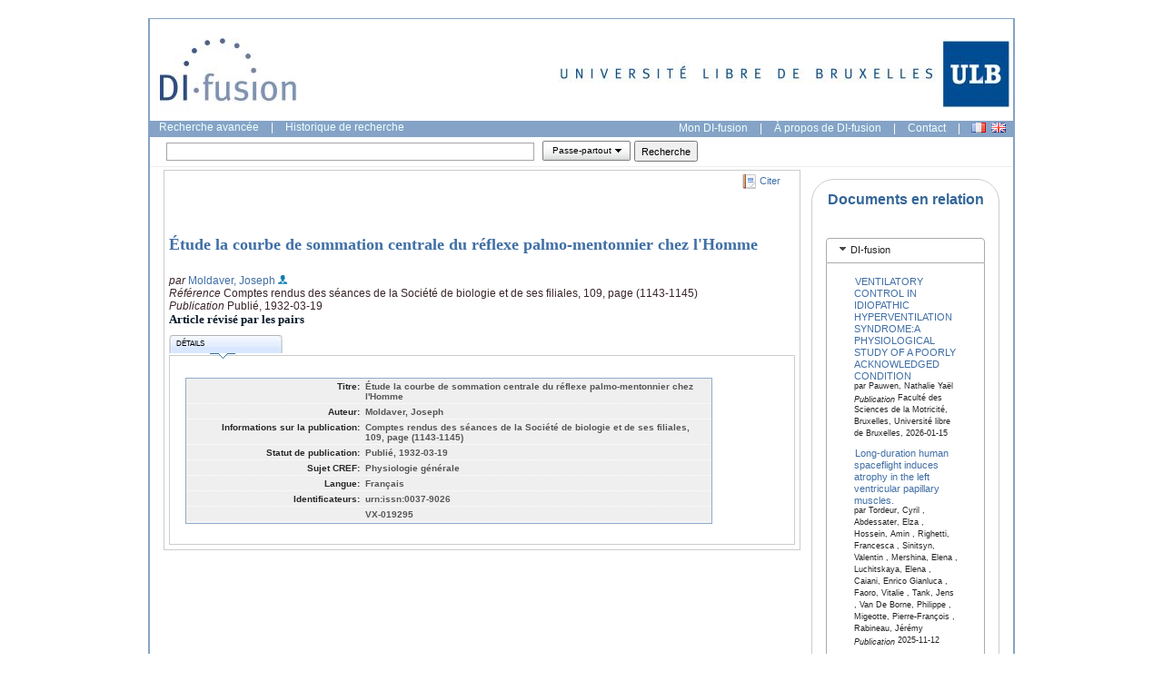

--- FILE ---
content_type: text/html; charset=UTF-8
request_url: https://difusion.ulb.ac.be/vufind/interface/themes/ulb/css/layout.css
body_size: 3444
content:
/*
These classes define the grid layout, resets all browser css properties, and resets all fonts.
More info at: http://developer.yahoo.com/yui/grids/

Copyright (c) 2007, Yahoo! Inc. All rights reserved.
Code licensed under the BSD License:
http://developer.yahoo.net/yui/license.txt
version: 2.2.2
*/
/*reset.css*/body,div,dl,dt,dd,ul,ol,li,h1,h2,h3,h4,h5,h6,pre,form,fieldset,input,textarea,p,blockquote,th,td{margin:0;padding:0;}table{border-collapse:collapse;border-spacing:0;}fieldset,img{border:0;}address,caption,cite,code,dfn,em,strong,th,var{font-style:normal;font-weight:normal;}ol,ul {list-style:none;}caption,th {text-align:left;}h1,h2,h3,h4,h5,h6{font-size:100%;font-weight:normal;}q:before,q:after{content:'';}abbr,acronym {border:0;}
/*fonts.css*/body{font:12px 'Lucida Grande', Geneva, arial,helvetica,clean,sans-serif;*font-size:small;*font:x-small;}table {font-size:inherit;font:100%;}select, input, textarea {font:99% arial,helvetica,clean,sans-serif;}pre, code {font:115% monospace;*font-size:100%;}body * {line-height:1.22em;}
/*grids.css*/body{text-align:center;}#ft{clear:both;}#doc,#doc2,#doc3,.yui-t1,.yui-t2,.yui-t3,.yui-t4,.yui-t5,.yui-t6,.yui-t7{margin:auto;text-align:left;width:57.69em;*width:56.3em;min-width:750px;}#doc2{width:73.074em;*width:71.313em;min-width:950px;}#doc3{margin:auto 10px;width:auto;}.yui-b{position:relative;}.yui-b{_position:static;}#yui-main .yui-b{position:static;}#yui-main{width:100%;}.yui-t1 #yui-main,.yui-t2 #yui-main,.yui-t3 #yui-main{float:right;margin-left:-25em;}.yui-t4 #yui-main,.yui-t5 #yui-main,.yui-t6 #yui-main{float:left;margin-right:-25em;}.yui-t1 .yui-b{float:left;width:12.3207em;*width:12.0106em;}.yui-t1 #yui-main .yui-b{margin-left:13.3207em;*margin-left:13.0106em;}.yui-t2 .yui-b{float:left;width:13.8456em;*width:13.512em;}.yui-t2 #yui-main .yui-b{margin-left:14.8456em;*margin-left:14.512em;}.yui-t3 .yui-b{float:left;width:23.0759em;*width:22.52em;}.yui-t3 #yui-main .yui-b{margin-left:24.0759em;*margin-left:23.52em;}.yui-t4 .yui-b{float:right;width:13.8456em;*width:13.512em;}.yui-t4 #yui-main .yui-b{margin-right:14.8456em;*margin-right:14.512em;}.yui-t5 .yui-b{float:right;width:18.4608em;*width:18.016em;}.yui-t5 #yui-main .yui-b{margin-right:19.4608em;*margin-right:19.016em;}.yui-t6 .yui-b{float:right;width:23.0759em;*width:22.52em;}.yui-t6 #yui-main .yui-b{margin-right:24.0759em;*margin-right:23.52em;}.yui-t7 #yui-main .yui-b{display:block;margin:0 0 1em 0;}#yui-main .yui-b{float:none;width:auto;}.yui-g .yui-u,.yui-g .yui-g,.yui-gc .yui-u,.yui-gc .yui-g .yui-u,.yui-ge .yui-u,.yui-gf .yui-u{float:right;display:inline;}.yui-g div.first,.yui-gc div.first,.yui-gc div.first div.first,.yui-gd div.first,.yui-ge div.first,.yui-gf div.first{float:left;}.yui-g .yui-u,.yui-g .yui-g{width:49.1%;}.yui-g .yui-g .yui-u,.yui-gc .yui-g .yui-u{width:48.1%;}.yui-gb .yui-u,.yui-gc .yui-u,.yui-gd .yui-u{float:left;margin-left:2%;*margin-left:1.895%;width:32%;}.yui-gb div.first,.yui-gc div.first,.yui-gd div.first{margin-left:0;}.yui-gc div.first,.yui-gd .yui-u{width:66%;}.yui-gd div.first{width:32%;}.yui-ge .yui-u{width:24%;}.yui-ge div.first,.yui-gf .yui-u{width:74.2%;}.yui-gf div.first{width:24%;}.yui-ge div.first{width:99%;}#bd:after,.yui-g:after,.yui-gb:after,.yui-gc:after,.yui-gd:after,.yui-ge:after,.yui-gf:after{content:".";display:block;height:0;clear:both;visibility:hidden;}#bd,.yui-g,.yui-gb,.yui-gc,.yui-gd,.yui-ge,.yui-gf{zoom:1;}
